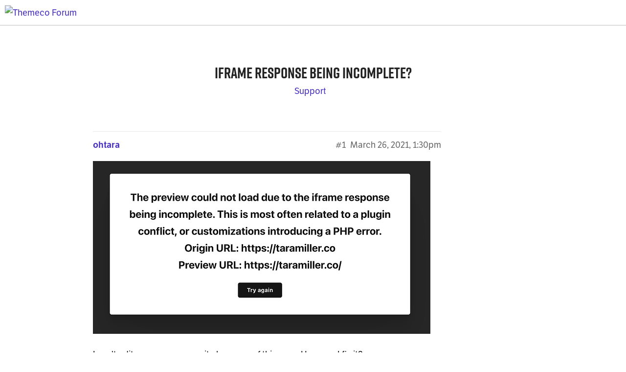

--- FILE ---
content_type: text/html; charset=utf-8
request_url: https://theme.co/forum/t/iframe-response-being-incomplete/87259/2
body_size: 17728
content:
<!DOCTYPE html>
<html lang="en-US">
  <head>
    <meta charset="utf-8">
    <title>Iframe response being incomplete? - Support - Themeco Forum</title>
    <meta name="description" content="I can’t edit any page on my site because of this error. How can I fix it?">
    <meta name="generator" content="Discourse 2.5.0.beta6 - https://github.com/discourse/discourse version 052c91770f590e7489e751724a096beda9c37576">
<link rel="icon" type="image/png" href="https://tco-forum-uploads.s3.dualstack.us-east-1.amazonaws.com/optimized/3X/7/0/70244b7053d604940dfc2ac0375ab9cffe408fee_2_32x32.png">
<link rel="apple-touch-icon" type="image/png" href="https://tco-forum-uploads.s3.dualstack.us-east-1.amazonaws.com/optimized/3X/4/1/416edf460e8272da64e2c52f2f12c8d907b508d1_2_180x180.png">
<meta name="theme-color" content="#ffffff">
<meta name="viewport" content="width=device-width, initial-scale=1.0, minimum-scale=1.0, user-scalable=yes, viewport-fit=cover">
<meta name="discourse-base-uri" content="/forum">
<link rel="canonical" href="https://theme.co/forum/t/iframe-response-being-incomplete/87259" />
<script type="application/ld+json">{"@context":"http://schema.org","@type":"WebSite","url":"https://theme.co/forum","potentialAction":{"@type":"SearchAction","target":"https://theme.co/forum/search?q={search_term_string}","query-input":"required name=search_term_string"}}</script>
<link rel="search" type="application/opensearchdescription+xml" href="https://theme.co/forum/opensearch.xml" title="Themeco Forum Search">

      <link href="/forum/stylesheets/desktop_5abe882f804b7b8dc1a2d7724e45bc32774b05d6.css?__ws=theme.co" media="all" rel="stylesheet" data-target="desktop" data-theme-id="5"/>
      <link href="/forum/stylesheets/desktop_theme_5_f2969e8cac4266751b97c3b3e34ac5902d12c21e.css?__ws=theme.co" media="all" rel="stylesheet" data-target="desktop_theme" data-theme-id="5"/>
    <link key="typekit" rel="stylesheet" href="https://use.typekit.net/oyy3xiw.css">



























<script src="/forum/theme-javascripts/0e28d2b7dde3932b5982e1968f8c73be16af9f2e.js?__ws=theme.co"></script>


<!--<script type='text/x-handlebars' data-template-name='topic-status.raw'>
</script>-->
    
        <link rel="alternate" type="application/rss+xml" title="RSS feed of &#39;Iframe response being incomplete?&#39;" href="https://theme.co/forum/t/iframe-response-being-incomplete/87259.rss" />
    <meta property="og:site_name" content="Themeco Forum" />
<meta name="twitter:card" content="summary" />
<meta name="twitter:image" content="https://tco-forum-uploads.s3.dualstack.us-east-1.amazonaws.com/original/3X/f/6/f6109008b5e3635dd40404b9032b10541539b0da.jpeg" />
<meta property="og:image" content="https://tco-forum-uploads.s3.dualstack.us-east-1.amazonaws.com/original/3X/f/6/f6109008b5e3635dd40404b9032b10541539b0da.jpeg" />
<meta property="og:url" content="https://theme.co/forum/t/iframe-response-being-incomplete/87259/2" />
<meta name="twitter:url" content="https://theme.co/forum/t/iframe-response-being-incomplete/87259/2" />
<meta property="og:title" content="Iframe response being incomplete?" />
<meta name="twitter:title" content="Iframe response being incomplete?" />
<meta property="og:description" content="Hello @ohtara,  Thanks for writing to us.  It seems that there might be an issue of plugin conflict. I would suggest you troubleshoot with a few of the common issues before we investigate your settings.   Testing For Theme Related Issue Testing For Plugin Conflict Theme Update Child Theme Css/Js Customization Increasing Php Memory Limit Disabling Cache Disabling Cdn Permalinks Version Compatibility  If none of those work, It would be best if you could copying your live website to your staging ar..." />
<meta name="twitter:description" content="Hello @ohtara,  Thanks for writing to us.  It seems that there might be an issue of plugin conflict. I would suggest you troubleshoot with a few of the common issues before we investigate your settings.   Testing For Theme Related Issue Testing For Plugin Conflict Theme Update Child Theme Css/Js Customization Increasing Php Memory Limit Disabling Cache Disabling Cdn Permalinks Version Compatibility  If none of those work, It would be best if you could copying your live website to your staging ar..." />
<meta property="article:published_time" content="2021-03-27T13:33:18+00:00" />
<meta property="og:ignore_canonical" content="true" />



    
  </head>
  <body class="crawler">
    
    <header>
      <a href="/forum/">
          <img src="https:" alt="Themeco Forum" id="site-logo" style="max-width: 150px;">
      </a>
    </header>
    <div id="main-outlet" class="wrap">
        <div id="topic-title">
    <h1>
      <a href="/forum/t/iframe-response-being-incomplete/87259">Iframe response being incomplete?</a>
    </h1>

      <div class="topic-category" itemscope itemtype="http://schema.org/BreadcrumbList">
          <span itemprop="itemListElement" itemscope itemtype="http://schema.org/ListItem">
            <a href="https://theme.co/forum/forum/c/support" class="badge-wrapper bullet" itemprop="item">
              <span class='badge-category-bg' style='background-color: #5CC387'></span>
              <span class='badge-category clear-badge'>
                <span class='category-name' itemprop='name'>Support</span>
              </span>
            </a>
            <meta itemprop="position" content="1" />
          </span>
      </div>

  </div>

  


      <div itemscope itemtype='http://schema.org/DiscussionForumPosting' class='topic-body crawler-post'>
        <div class='crawler-post-meta'>
          <div itemprop='publisher' itemscope itemtype="http://schema.org/Organization">
            <meta itemprop='name' content='Themeco'>
              <div itemprop='logo' itemscope itemtype="http://schema.org/ImageObject">
                <meta itemprop='url' content='https:'>
              </div>
          </div>
          <span class="creator" itemprop="author" itemscope itemtype="http://schema.org/Person">
            <a itemprop="url" href='https://theme.co/forum/u/ohtara'><span itemprop='name'>ohtara</span></a>
            
          </span>

          <link itemprop="mainEntityOfPage" href="https://theme.co/forum/t/iframe-response-being-incomplete/87259">

            <link itemprop="image" href="https://theme.co/forum//tco-forum-uploads.s3.dualstack.us-east-1.amazonaws.com/original/3X/b/f/bfa4a41adf8fb7da65a0396327589c8db1bd06f1.png">

          <span class="crawler-post-infos">
              <time itemprop='datePublished' datetime='2021-03-26T13:30:59Z' class='post-time'>
                March 26, 2021,  1:30pm
              </time>
              <meta itemprop='dateModified' content='2021-03-26T13:30:59Z'>
          <span itemprop='position'>#1</span>
          </span>
        </div>
        <div class='post' itemprop='articleBody'>
          <p><div class="lightbox-wrapper"><a class="lightbox" href="//tco-forum-uploads.s3.dualstack.us-east-1.amazonaws.com/original/3X/b/f/bfa4a41adf8fb7da65a0396327589c8db1bd06f1.png" data-download-href="/forum/uploads/short-url/rllWc9KINiMyIGtTEjJk2vhjgvn.png?dl=1" title="Screen Shot 2021-03-26 at 9.29.11 AM" rel="nofollow noopener"><img src="//tco-forum-uploads.s3.dualstack.us-east-1.amazonaws.com/optimized/3X/b/f/bfa4a41adf8fb7da65a0396327589c8db1bd06f1_2_690x353.png" alt="Screen Shot 2021-03-26 at 9.29.11 AM" data-base62-sha1="rllWc9KINiMyIGtTEjJk2vhjgvn" width="690" height="353" srcset="//tco-forum-uploads.s3.dualstack.us-east-1.amazonaws.com/optimized/3X/b/f/bfa4a41adf8fb7da65a0396327589c8db1bd06f1_2_690x353.png, //tco-forum-uploads.s3.dualstack.us-east-1.amazonaws.com/optimized/3X/b/f/bfa4a41adf8fb7da65a0396327589c8db1bd06f1_2_1035x529.png 1.5x, //tco-forum-uploads.s3.dualstack.us-east-1.amazonaws.com/optimized/3X/b/f/bfa4a41adf8fb7da65a0396327589c8db1bd06f1_2_1380x706.png 2x" data-small-upload="//tco-forum-uploads.s3.dualstack.us-east-1.amazonaws.com/optimized/3X/b/f/bfa4a41adf8fb7da65a0396327589c8db1bd06f1_2_10x10.png"><div class="meta"><svg class="fa d-icon d-icon-far-image svg-icon" aria-hidden="true"><use xlink:href="#far-image"></use></svg><span class="filename">Screen Shot 2021-03-26 at 9.29.11 AM</span><span class="informations">1438×736 60.6 KB</span><svg class="fa d-icon d-icon-discourse-expand svg-icon" aria-hidden="true"><use xlink:href="#discourse-expand"></use></svg></div></a></div></p>
<p>I can’t edit any page on my site because of this error. How can I fix it?</p>
        </div>

        <meta itemprop='headline' content='Iframe response being incomplete?'>
          <meta itemprop='keywords' content=''>

        <div itemprop="interactionStatistic" itemscope itemtype="http://schema.org/InteractionCounter">
           <meta itemprop="interactionType" content="http://schema.org/LikeAction"/>
           <meta itemprop="userInteractionCount" content="0" />
           <span class='post-likes'></span>
         </div>

         <div itemprop="interactionStatistic" itemscope itemtype="http://schema.org/InteractionCounter">
            <meta itemprop="interactionType" content="http://schema.org/CommentAction"/>
            <meta itemprop="userInteractionCount" content="0" />
          </div>

      </div>
      <div itemscope itemtype='http://schema.org/DiscussionForumPosting' class='topic-body crawler-post'>
        <div class='crawler-post-meta'>
          <div itemprop='publisher' itemscope itemtype="http://schema.org/Organization">
            <meta itemprop='name' content='Themeco'>
              <div itemprop='logo' itemscope itemtype="http://schema.org/ImageObject">
                <meta itemprop='url' content='https:'>
              </div>
          </div>
          <span class="creator" itemprop="author" itemscope itemtype="http://schema.org/Person">
            <a itemprop="url" href='https://theme.co/forum/u/prakash_s'><span itemprop='name'>prakash_s</span></a>
            
          </span>

          <link itemprop="mainEntityOfPage" href="https://theme.co/forum/t/iframe-response-being-incomplete/87259">

            <link itemprop="image" href="https://theme.co/forum//tco-forum-uploads.s3.dualstack.us-east-1.amazonaws.com/original/3X/f/6/f6109008b5e3635dd40404b9032b10541539b0da.jpeg">

          <span class="crawler-post-infos">
              <time itemprop='datePublished' datetime='2021-03-27T13:33:18Z' class='post-time'>
                March 27, 2021,  1:33pm
              </time>
              <meta itemprop='dateModified' content='2021-03-27T13:33:18Z'>
          <span itemprop='position'>#2</span>
          </span>
        </div>
        <div class='post' itemprop='articleBody'>
          <p>Hello <a class="mention" href="/forum/u/ohtara">@ohtara</a>,</p>
<p>Thanks for writing to us.</p>
<p>It seems that there might be an issue of plugin conflict. I would suggest you troubleshoot with a few of the common issues before we investigate your settings.</p>
<ol>
<li><a href="https://theme.co/docs/common-issues#testing-for-theme-related-issue">Testing For Theme Related Issue</a></li>
<li><a href="https://theme.co/docs/common-issues#testing-for-plugin-conflict">Testing For Plugin Conflict</a></li>
<li><a href="https://theme.co/docs/common-issues#theme-update">Theme Update</a></li>
<li><a href="https://theme.co/docs/common-issues#child-theme">Child Theme</a></li>
<li><a href="https://theme.co/docs/common-issues#css-js-customization">Css/Js Customization</a></li>
<li><a href="https://theme.co/docs/common-issues#increasing-php-memory-limit">Increasing Php Memory Limit</a></li>
<li><a href="https://theme.co/docs/common-issues#disabling-cache">Disabling Cache</a></li>
<li><a href="https://theme.co/docs/common-issues#disabling-cdn">Disabling Cdn</a></li>
<li><a href="https://theme.co/docs/common-issues#permalinks">Permalinks</a></li>
<li><a href="https://theme.co/docs/common-issues#version-compatibility">Version Compatibility</a></li>
</ol>
<p>If none of those work, It would be best if you could <a href="https://www.wpbeginner.com/wp-tutorials/how-to-create-staging-environment-for-a-wordpress-site/">copying your live website to your staging area.</a> and send your details in a <a href="https://theme.co/forum/t/how-the-forum-works/288">secure</a> note so that we can investigate your setting without breaking your live site. Please provide the following details</p>
<ul>
<li>WordPress Login URL</li>
<li>Admin level username and password</li>
<li>FTP Details</li>
</ul>
<blockquote>
<p>You can find the Secure Note button at the bottom of your posts</p>
</blockquote>
<p><div class="lightbox-wrapper"><a class="lightbox" href="//tco-forum-uploads.s3.dualstack.us-east-1.amazonaws.com/original/3X/f/6/f6109008b5e3635dd40404b9032b10541539b0da.jpeg" data-download-href="/forum/uploads/short-url/z6MWsVasn26CqMtwq5NDMRIURtw.jpeg?dl=1" title="secure-note"><img src="//tco-forum-uploads.s3.dualstack.us-east-1.amazonaws.com/original/3X/f/6/f6109008b5e3635dd40404b9032b10541539b0da.jpeg" alt="secure-note" data-base62-sha1="z6MWsVasn26CqMtwq5NDMRIURtw" width="690" height="165" data-small-upload="//tco-forum-uploads.s3.dualstack.us-east-1.amazonaws.com/optimized/3X/f/6/f6109008b5e3635dd40404b9032b10541539b0da_2_10x10.png"><div class="meta"><svg class="fa d-icon d-icon-far-image svg-icon" aria-hidden="true"><use xlink:href="#far-image"></use></svg><span class="filename">secure-note</span><span class="informations">1040×250 15.3 KB</span><svg class="fa d-icon d-icon-discourse-expand svg-icon" aria-hidden="true"><use xlink:href="#discourse-expand"></use></svg></div></a></div></p>
<p>Thanks</p>
        </div>

        <meta itemprop='headline' content='Iframe response being incomplete?'>

        <div itemprop="interactionStatistic" itemscope itemtype="http://schema.org/InteractionCounter">
           <meta itemprop="interactionType" content="http://schema.org/LikeAction"/>
           <meta itemprop="userInteractionCount" content="0" />
           <span class='post-likes'></span>
         </div>

         <div itemprop="interactionStatistic" itemscope itemtype="http://schema.org/InteractionCounter">
            <meta itemprop="interactionType" content="http://schema.org/CommentAction"/>
            <meta itemprop="userInteractionCount" content="0" />
          </div>

      </div>
      <div itemscope itemtype='http://schema.org/DiscussionForumPosting' class='topic-body crawler-post'>
        <div class='crawler-post-meta'>
          <div itemprop='publisher' itemscope itemtype="http://schema.org/Organization">
            <meta itemprop='name' content='Themeco'>
              <div itemprop='logo' itemscope itemtype="http://schema.org/ImageObject">
                <meta itemprop='url' content='https:'>
              </div>
          </div>
          <span class="creator" itemprop="author" itemscope itemtype="http://schema.org/Person">
            <a itemprop="url" href='https://theme.co/forum/u/system'><span itemprop='name'>system</span></a>
            
              closed 
          </span>

          <link itemprop="mainEntityOfPage" href="https://theme.co/forum/t/iframe-response-being-incomplete/87259">


          <span class="crawler-post-infos">
              <time itemprop='datePublished' datetime='2021-04-06T13:33:21Z' class='post-time'>
                April 6, 2021,  1:33pm
              </time>
              <meta itemprop='dateModified' content='2021-04-06T13:33:21Z'>
          <span itemprop='position'>#3</span>
          </span>
        </div>
        <div class='post' itemprop='articleBody'>
          <p>This topic was automatically closed 10 days after the last reply. New replies are no longer allowed.</p>
        </div>

        <meta itemprop='headline' content='Iframe response being incomplete?'>

        <div itemprop="interactionStatistic" itemscope itemtype="http://schema.org/InteractionCounter">
           <meta itemprop="interactionType" content="http://schema.org/LikeAction"/>
           <meta itemprop="userInteractionCount" content="0" />
           <span class='post-likes'></span>
         </div>

         <div itemprop="interactionStatistic" itemscope itemtype="http://schema.org/InteractionCounter">
            <meta itemprop="interactionType" content="http://schema.org/CommentAction"/>
            <meta itemprop="userInteractionCount" content="0" />
          </div>

      </div>






    </div>
    <footer class="container wrap">
      <nav class='crawler-nav'>
        <ul>
        <li itemscope itemtype='http://schema.org/SiteNavigationElement'>
          <span itemprop='name'>
            <a href='/forum/' itemprop="url">Home </a>
          </span>
        </li>
        <li itemscope itemtype='http://schema.org/SiteNavigationElement'>
          <span itemprop='name'>
            <a href='/forum/categories' itemprop="url">Categories </a>
          </span>
        </li>
        <li itemscope itemtype='http://schema.org/SiteNavigationElement'>
          <span itemprop='name'>
            <a href='/forum/guidelines' itemprop="url">FAQ/Guidelines </a>
          </span>
        </li>
        <li itemscope itemtype='http://schema.org/SiteNavigationElement'>
          <span itemprop='name'>
            <a href='/forum/tos' itemprop="url">Terms of Service </a>
          </span>
        </li>
        <li itemscope itemtype='http://schema.org/SiteNavigationElement'>
          <span itemprop='name'>
            <a href='/forum/privacy' itemprop="url">Privacy Policy </a>
          </span>
        </li>
        </ul>
      </nav>
      <p class='powered-by-link'>Powered by <a href="https://www.discourse.org">Discourse</a>, best viewed with JavaScript enabled</p>
    </footer>
    
    
  </body>
  
</html>
